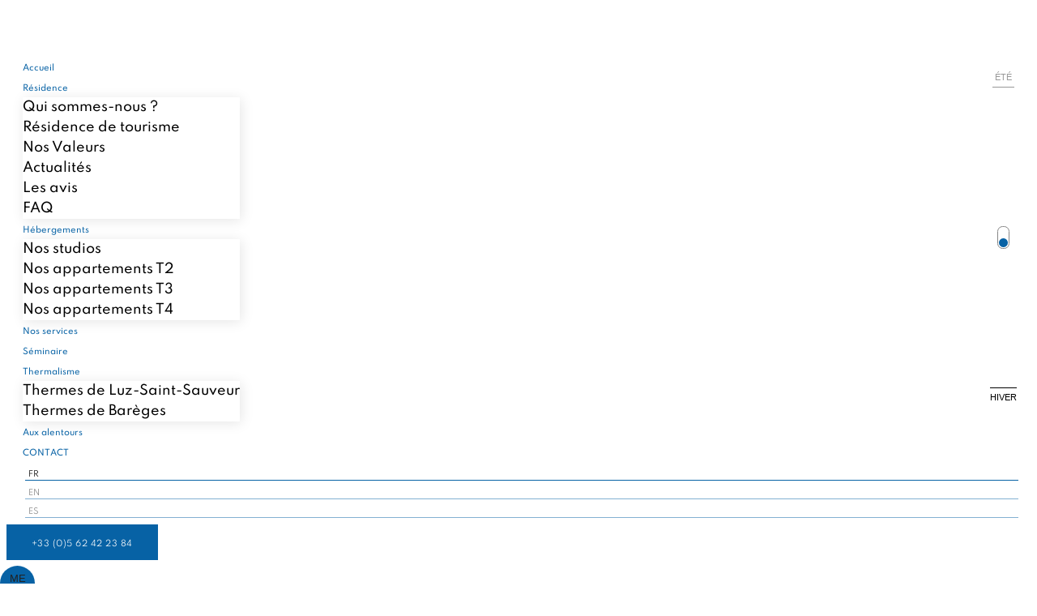

--- FILE ---
content_type: text/html; charset=UTF-8
request_url: https://www.balconsdelyse.com/hebergement/appartement-t3-confort/
body_size: 15652
content:

<!DOCTYPE html>
<html lang="fr-FR">

<head><meta charset="UTF-8"><script>if(navigator.userAgent.match(/MSIE|Internet Explorer/i)||navigator.userAgent.match(/Trident\/7\..*?rv:11/i)){var href=document.location.href;if(!href.match(/[?&]nowprocket/)){if(href.indexOf("?")==-1){if(href.indexOf("#")==-1){document.location.href=href+"?nowprocket=1"}else{document.location.href=href.replace("#","?nowprocket=1#")}}else{if(href.indexOf("#")==-1){document.location.href=href+"&nowprocket=1"}else{document.location.href=href.replace("#","&nowprocket=1#")}}}}</script><script>class RocketLazyLoadScripts{constructor(){this.triggerEvents=["keydown","mousedown","mousemove","touchmove","touchstart","touchend","wheel"],this.userEventHandler=this._triggerListener.bind(this),this.touchStartHandler=this._onTouchStart.bind(this),this.touchMoveHandler=this._onTouchMove.bind(this),this.touchEndHandler=this._onTouchEnd.bind(this),this.clickHandler=this._onClick.bind(this),this.interceptedClicks=[],window.addEventListener("pageshow",(e=>{this.persisted=e.persisted})),window.addEventListener("DOMContentLoaded",(()=>{this._preconnect3rdParties()})),this.delayedScripts={normal:[],async:[],defer:[]},this.allJQueries=[]}_addUserInteractionListener(e){document.hidden?e._triggerListener():(this.triggerEvents.forEach((t=>window.addEventListener(t,e.userEventHandler,{passive:!0}))),window.addEventListener("touchstart",e.touchStartHandler,{passive:!0}),window.addEventListener("mousedown",e.touchStartHandler),document.addEventListener("visibilitychange",e.userEventHandler))}_removeUserInteractionListener(){this.triggerEvents.forEach((e=>window.removeEventListener(e,this.userEventHandler,{passive:!0}))),document.removeEventListener("visibilitychange",this.userEventHandler)}_onTouchStart(e){"HTML"!==e.target.tagName&&(window.addEventListener("touchend",this.touchEndHandler),window.addEventListener("mouseup",this.touchEndHandler),window.addEventListener("touchmove",this.touchMoveHandler,{passive:!0}),window.addEventListener("mousemove",this.touchMoveHandler),e.target.addEventListener("click",this.clickHandler),this._renameDOMAttribute(e.target,"onclick","rocket-onclick"))}_onTouchMove(e){window.removeEventListener("touchend",this.touchEndHandler),window.removeEventListener("mouseup",this.touchEndHandler),window.removeEventListener("touchmove",this.touchMoveHandler,{passive:!0}),window.removeEventListener("mousemove",this.touchMoveHandler),e.target.removeEventListener("click",this.clickHandler),this._renameDOMAttribute(e.target,"rocket-onclick","onclick")}_onTouchEnd(e){window.removeEventListener("touchend",this.touchEndHandler),window.removeEventListener("mouseup",this.touchEndHandler),window.removeEventListener("touchmove",this.touchMoveHandler,{passive:!0}),window.removeEventListener("mousemove",this.touchMoveHandler)}_onClick(e){e.target.removeEventListener("click",this.clickHandler),this._renameDOMAttribute(e.target,"rocket-onclick","onclick"),this.interceptedClicks.push(e),e.preventDefault(),e.stopPropagation(),e.stopImmediatePropagation()}_replayClicks(){window.removeEventListener("touchstart",this.touchStartHandler,{passive:!0}),window.removeEventListener("mousedown",this.touchStartHandler),this.interceptedClicks.forEach((e=>{e.target.dispatchEvent(new MouseEvent("click",{view:e.view,bubbles:!0,cancelable:!0}))}))}_renameDOMAttribute(e,t,n){e.hasAttribute&&e.hasAttribute(t)&&(event.target.setAttribute(n,event.target.getAttribute(t)),event.target.removeAttribute(t))}_triggerListener(){this._removeUserInteractionListener(this),"loading"===document.readyState?document.addEventListener("DOMContentLoaded",this._loadEverythingNow.bind(this)):this._loadEverythingNow()}_preconnect3rdParties(){let e=[];document.querySelectorAll("script[type=rocketlazyloadscript]").forEach((t=>{if(t.hasAttribute("src")){const n=new URL(t.src).origin;n!==location.origin&&e.push({src:n,crossOrigin:t.crossOrigin||"module"===t.getAttribute("data-rocket-type")})}})),e=[...new Map(e.map((e=>[JSON.stringify(e),e]))).values()],this._batchInjectResourceHints(e,"preconnect")}async _loadEverythingNow(){this.lastBreath=Date.now(),this._delayEventListeners(),this._delayJQueryReady(this),this._handleDocumentWrite(),this._registerAllDelayedScripts(),this._preloadAllScripts(),await this._loadScriptsFromList(this.delayedScripts.normal),await this._loadScriptsFromList(this.delayedScripts.defer),await this._loadScriptsFromList(this.delayedScripts.async);try{await this._triggerDOMContentLoaded(),await this._triggerWindowLoad()}catch(e){}window.dispatchEvent(new Event("rocket-allScriptsLoaded")),this._replayClicks()}_registerAllDelayedScripts(){document.querySelectorAll("script[type=rocketlazyloadscript]").forEach((e=>{e.hasAttribute("src")?e.hasAttribute("async")&&!1!==e.async?this.delayedScripts.async.push(e):e.hasAttribute("defer")&&!1!==e.defer||"module"===e.getAttribute("data-rocket-type")?this.delayedScripts.defer.push(e):this.delayedScripts.normal.push(e):this.delayedScripts.normal.push(e)}))}async _transformScript(e){return await this._littleBreath(),new Promise((t=>{const n=document.createElement("script");[...e.attributes].forEach((e=>{let t=e.nodeName;"type"!==t&&("data-rocket-type"===t&&(t="type"),n.setAttribute(t,e.nodeValue))})),e.hasAttribute("src")?(n.addEventListener("load",t),n.addEventListener("error",t)):(n.text=e.text,t());try{e.parentNode.replaceChild(n,e)}catch(e){t()}}))}async _loadScriptsFromList(e){const t=e.shift();return t?(await this._transformScript(t),this._loadScriptsFromList(e)):Promise.resolve()}_preloadAllScripts(){this._batchInjectResourceHints([...this.delayedScripts.normal,...this.delayedScripts.defer,...this.delayedScripts.async],"preload")}_batchInjectResourceHints(e,t){var n=document.createDocumentFragment();e.forEach((e=>{if(e.src){const i=document.createElement("link");i.href=e.src,i.rel=t,"preconnect"!==t&&(i.as="script"),e.getAttribute&&"module"===e.getAttribute("data-rocket-type")&&(i.crossOrigin=!0),e.crossOrigin&&(i.crossOrigin=e.crossOrigin),n.appendChild(i)}})),document.head.appendChild(n)}_delayEventListeners(){let e={};function t(t,n){!function(t){function n(n){return e[t].eventsToRewrite.indexOf(n)>=0?"rocket-"+n:n}e[t]||(e[t]={originalFunctions:{add:t.addEventListener,remove:t.removeEventListener},eventsToRewrite:[]},t.addEventListener=function(){arguments[0]=n(arguments[0]),e[t].originalFunctions.add.apply(t,arguments)},t.removeEventListener=function(){arguments[0]=n(arguments[0]),e[t].originalFunctions.remove.apply(t,arguments)})}(t),e[t].eventsToRewrite.push(n)}function n(e,t){let n=e[t];Object.defineProperty(e,t,{get:()=>n||function(){},set(i){e["rocket"+t]=n=i}})}t(document,"DOMContentLoaded"),t(window,"DOMContentLoaded"),t(window,"load"),t(window,"pageshow"),t(document,"readystatechange"),n(document,"onreadystatechange"),n(window,"onload"),n(window,"onpageshow")}_delayJQueryReady(e){let t=window.jQuery;Object.defineProperty(window,"jQuery",{get:()=>t,set(n){if(n&&n.fn&&!e.allJQueries.includes(n)){n.fn.ready=n.fn.init.prototype.ready=function(t){e.domReadyFired?t.bind(document)(n):document.addEventListener("rocket-DOMContentLoaded",(()=>t.bind(document)(n)))};const t=n.fn.on;n.fn.on=n.fn.init.prototype.on=function(){if(this[0]===window){function e(e){return e.split(" ").map((e=>"load"===e||0===e.indexOf("load.")?"rocket-jquery-load":e)).join(" ")}"string"==typeof arguments[0]||arguments[0]instanceof String?arguments[0]=e(arguments[0]):"object"==typeof arguments[0]&&Object.keys(arguments[0]).forEach((t=>{delete Object.assign(arguments[0],{[e(t)]:arguments[0][t]})[t]}))}return t.apply(this,arguments),this},e.allJQueries.push(n)}t=n}})}async _triggerDOMContentLoaded(){this.domReadyFired=!0,await this._littleBreath(),document.dispatchEvent(new Event("rocket-DOMContentLoaded")),await this._littleBreath(),window.dispatchEvent(new Event("rocket-DOMContentLoaded")),await this._littleBreath(),document.dispatchEvent(new Event("rocket-readystatechange")),await this._littleBreath(),document.rocketonreadystatechange&&document.rocketonreadystatechange()}async _triggerWindowLoad(){await this._littleBreath(),window.dispatchEvent(new Event("rocket-load")),await this._littleBreath(),window.rocketonload&&window.rocketonload(),await this._littleBreath(),this.allJQueries.forEach((e=>e(window).trigger("rocket-jquery-load"))),await this._littleBreath();const e=new Event("rocket-pageshow");e.persisted=this.persisted,window.dispatchEvent(e),await this._littleBreath(),window.rocketonpageshow&&window.rocketonpageshow({persisted:this.persisted})}_handleDocumentWrite(){const e=new Map;document.write=document.writeln=function(t){const n=document.currentScript,i=document.createRange(),r=n.parentElement;let o=e.get(n);void 0===o&&(o=n.nextSibling,e.set(n,o));const s=document.createDocumentFragment();i.setStart(s,0),s.appendChild(i.createContextualFragment(t)),r.insertBefore(s,o)}}async _littleBreath(){Date.now()-this.lastBreath>45&&(await this._requestAnimFrame(),this.lastBreath=Date.now())}async _requestAnimFrame(){return document.hidden?new Promise((e=>setTimeout(e))):new Promise((e=>requestAnimationFrame(e)))}static run(){const e=new RocketLazyLoadScripts;e._addUserInteractionListener(e)}}RocketLazyLoadScripts.run();</script>
  
  
  <link rel="pingback" href="https://www.balconsdelyse.com/xmlrpc.php">
  <meta http-equiv="X-UA-Compatible" content="IE=edge">
  <meta name="viewport" content="width=device-width, initial-scale=1.0">

  <meta name='robots' content='index, follow, max-image-preview:large, max-snippet:-1, max-video-preview:-1' />
<link rel="alternate" hreflang="fr" href="https://www.balconsdelyse.com/hebergement/appartement-t3-confort/" />
<link rel="alternate" hreflang="en" href="https://www.balconsdelyse.com/en/hebergement/appartement-t3-confort/" />
<link rel="alternate" hreflang="es" href="https://www.balconsdelyse.com/es/hebergement/appartement-t3-confort/" />
<link rel="alternate" hreflang="x-default" href="https://www.balconsdelyse.com/hebergement/appartement-t3-confort/" />
<!-- Google Tag Manager -->
<script type="rocketlazyloadscript">(function(w,d,s,l,i){w[l]=w[l]||[];w[l].push({'gtm.start':
new Date().getTime(),event:'gtm.js'});var f=d.getElementsByTagName(s)[0],
j=d.createElement(s),dl=l!='dataLayer'?'&l='+l:'';j.async=true;j.src=
'https://www.googletagmanager.com/gtm.js?id='+i+dl;f.parentNode.insertBefore(j,f);
})(window,document,'script','dataLayer','GTM-KTTMZXL');</script>
<!-- End Google Tag Manager -->
	<!-- This site is optimized with the Yoast SEO plugin v19.9 - https://yoast.com/wordpress/plugins/seo/ -->
	<title>Appartement T3 Confort | Les Balcons de l&#039;Yse</title>
	<meta name="description" content="Idéal en famille ou entre amis choisissez notre T3 confort comme hébergement à Luz Saint Sauveur pour vos vacances !" />
	<link rel="canonical" href="https://www.balconsdelyse.com/hebergement/appartement-t3-confort/" />
	<meta property="og:locale" content="fr_FR" />
	<meta property="og:type" content="article" />
	<meta property="og:title" content="Appartement T3 Confort | Les Balcons de l&#039;Yse" />
	<meta property="og:description" content="Idéal en famille ou entre amis choisissez notre T3 confort comme hébergement à Luz Saint Sauveur pour vos vacances !" />
	<meta property="og:url" content="https://www.balconsdelyse.com/hebergement/appartement-t3-confort/" />
	<meta property="og:site_name" content="Les Balcons de l&#039;Yse" />
	<meta property="article:modified_time" content="2023-04-12T09:23:24+00:00" />
	<meta property="og:image" content="https://www.balconsdelyse.com/wp-content/uploads/2022/08/A21_01-scaled.jpg" />
	<meta property="og:image:width" content="2560" />
	<meta property="og:image:height" content="1709" />
	<meta property="og:image:type" content="image/jpeg" />
	<meta name="twitter:card" content="summary_large_image" />
	<script type="application/ld+json" class="yoast-schema-graph">{"@context":"https://schema.org","@graph":[{"@type":"WebPage","@id":"https://www.balconsdelyse.com/hebergement/appartement-t3-confort/","url":"https://www.balconsdelyse.com/hebergement/appartement-t3-confort/","name":"Appartement T3 Confort | Les Balcons de l&#039;Yse","isPartOf":{"@id":"https://www.balconsdelyse.com/#website"},"primaryImageOfPage":{"@id":"https://www.balconsdelyse.com/hebergement/appartement-t3-confort/#primaryimage"},"image":{"@id":"https://www.balconsdelyse.com/hebergement/appartement-t3-confort/#primaryimage"},"thumbnailUrl":"https://www.balconsdelyse.com/wp-content/uploads/2022/08/A21_01-scaled.jpg","datePublished":"2022-09-08T13:46:56+00:00","dateModified":"2023-04-12T09:23:24+00:00","description":"Idéal en famille ou entre amis choisissez notre T3 confort comme hébergement à Luz Saint Sauveur pour vos vacances !","breadcrumb":{"@id":"https://www.balconsdelyse.com/hebergement/appartement-t3-confort/#breadcrumb"},"inLanguage":"fr-FR","potentialAction":[{"@type":"ReadAction","target":["https://www.balconsdelyse.com/hebergement/appartement-t3-confort/"]}]},{"@type":"ImageObject","inLanguage":"fr-FR","@id":"https://www.balconsdelyse.com/hebergement/appartement-t3-confort/#primaryimage","url":"https://www.balconsdelyse.com/wp-content/uploads/2022/08/A21_01-scaled.jpg","contentUrl":"https://www.balconsdelyse.com/wp-content/uploads/2022/08/A21_01-scaled.jpg","width":2560,"height":1709},{"@type":"BreadcrumbList","@id":"https://www.balconsdelyse.com/hebergement/appartement-t3-confort/#breadcrumb","itemListElement":[{"@type":"ListItem","position":1,"name":"Résidence de tourisme à Luz-Saint-Sauveur","item":"https://www.balconsdelyse.com/"},{"@type":"ListItem","position":2,"name":"Hébergement","item":"https://www.balconsdelyse.com/hebergement/"},{"@type":"ListItem","position":3,"name":"Appartement T3 Confort"}]},{"@type":"WebSite","@id":"https://www.balconsdelyse.com/#website","url":"https://www.balconsdelyse.com/","name":"Les Balcons de l&#039;Yse","description":"Résidence 3 étoiles Les Balcons de l&#039;Yse à Luz Saint-Sauveur","potentialAction":[{"@type":"SearchAction","target":{"@type":"EntryPoint","urlTemplate":"https://www.balconsdelyse.com/?s={search_term_string}"},"query-input":"required name=search_term_string"}],"inLanguage":"fr-FR"}]}</script>
	<!-- / Yoast SEO plugin. -->


<link rel='dns-prefetch' href='//cdnjs.cloudflare.com' />
<link rel='dns-prefetch' href='//cdn.jsdelivr.net' />
<link rel='dns-prefetch' href='//kit.fontawesome.com' />

<link rel='stylesheet' id='wp-block-library-css' href='https://www.balconsdelyse.com/wp-includes/css/dist/block-library/style.min.css?ver=6.1' type='text/css' media='all' />
<link rel='stylesheet' id='classic-theme-styles-css' href='https://www.balconsdelyse.com/wp-includes/css/classic-themes.min.css?ver=1' type='text/css' media='all' />
<style id='global-styles-inline-css' type='text/css'>
body{--wp--preset--color--black: #000000;--wp--preset--color--cyan-bluish-gray: #abb8c3;--wp--preset--color--white: #ffffff;--wp--preset--color--pale-pink: #f78da7;--wp--preset--color--vivid-red: #cf2e2e;--wp--preset--color--luminous-vivid-orange: #ff6900;--wp--preset--color--luminous-vivid-amber: #fcb900;--wp--preset--color--light-green-cyan: #7bdcb5;--wp--preset--color--vivid-green-cyan: #00d084;--wp--preset--color--pale-cyan-blue: #8ed1fc;--wp--preset--color--vivid-cyan-blue: #0693e3;--wp--preset--color--vivid-purple: #9b51e0;--wp--preset--gradient--vivid-cyan-blue-to-vivid-purple: linear-gradient(135deg,rgba(6,147,227,1) 0%,rgb(155,81,224) 100%);--wp--preset--gradient--light-green-cyan-to-vivid-green-cyan: linear-gradient(135deg,rgb(122,220,180) 0%,rgb(0,208,130) 100%);--wp--preset--gradient--luminous-vivid-amber-to-luminous-vivid-orange: linear-gradient(135deg,rgba(252,185,0,1) 0%,rgba(255,105,0,1) 100%);--wp--preset--gradient--luminous-vivid-orange-to-vivid-red: linear-gradient(135deg,rgba(255,105,0,1) 0%,rgb(207,46,46) 100%);--wp--preset--gradient--very-light-gray-to-cyan-bluish-gray: linear-gradient(135deg,rgb(238,238,238) 0%,rgb(169,184,195) 100%);--wp--preset--gradient--cool-to-warm-spectrum: linear-gradient(135deg,rgb(74,234,220) 0%,rgb(151,120,209) 20%,rgb(207,42,186) 40%,rgb(238,44,130) 60%,rgb(251,105,98) 80%,rgb(254,248,76) 100%);--wp--preset--gradient--blush-light-purple: linear-gradient(135deg,rgb(255,206,236) 0%,rgb(152,150,240) 100%);--wp--preset--gradient--blush-bordeaux: linear-gradient(135deg,rgb(254,205,165) 0%,rgb(254,45,45) 50%,rgb(107,0,62) 100%);--wp--preset--gradient--luminous-dusk: linear-gradient(135deg,rgb(255,203,112) 0%,rgb(199,81,192) 50%,rgb(65,88,208) 100%);--wp--preset--gradient--pale-ocean: linear-gradient(135deg,rgb(255,245,203) 0%,rgb(182,227,212) 50%,rgb(51,167,181) 100%);--wp--preset--gradient--electric-grass: linear-gradient(135deg,rgb(202,248,128) 0%,rgb(113,206,126) 100%);--wp--preset--gradient--midnight: linear-gradient(135deg,rgb(2,3,129) 0%,rgb(40,116,252) 100%);--wp--preset--duotone--dark-grayscale: url('#wp-duotone-dark-grayscale');--wp--preset--duotone--grayscale: url('#wp-duotone-grayscale');--wp--preset--duotone--purple-yellow: url('#wp-duotone-purple-yellow');--wp--preset--duotone--blue-red: url('#wp-duotone-blue-red');--wp--preset--duotone--midnight: url('#wp-duotone-midnight');--wp--preset--duotone--magenta-yellow: url('#wp-duotone-magenta-yellow');--wp--preset--duotone--purple-green: url('#wp-duotone-purple-green');--wp--preset--duotone--blue-orange: url('#wp-duotone-blue-orange');--wp--preset--font-size--small: 13px;--wp--preset--font-size--medium: 20px;--wp--preset--font-size--large: 36px;--wp--preset--font-size--x-large: 42px;--wp--preset--spacing--20: 0.44rem;--wp--preset--spacing--30: 0.67rem;--wp--preset--spacing--40: 1rem;--wp--preset--spacing--50: 1.5rem;--wp--preset--spacing--60: 2.25rem;--wp--preset--spacing--70: 3.38rem;--wp--preset--spacing--80: 5.06rem;}:where(.is-layout-flex){gap: 0.5em;}body .is-layout-flow > .alignleft{float: left;margin-inline-start: 0;margin-inline-end: 2em;}body .is-layout-flow > .alignright{float: right;margin-inline-start: 2em;margin-inline-end: 0;}body .is-layout-flow > .aligncenter{margin-left: auto !important;margin-right: auto !important;}body .is-layout-constrained > .alignleft{float: left;margin-inline-start: 0;margin-inline-end: 2em;}body .is-layout-constrained > .alignright{float: right;margin-inline-start: 2em;margin-inline-end: 0;}body .is-layout-constrained > .aligncenter{margin-left: auto !important;margin-right: auto !important;}body .is-layout-constrained > :where(:not(.alignleft):not(.alignright):not(.alignfull)){max-width: var(--wp--style--global--content-size);margin-left: auto !important;margin-right: auto !important;}body .is-layout-constrained > .alignwide{max-width: var(--wp--style--global--wide-size);}body .is-layout-flex{display: flex;}body .is-layout-flex{flex-wrap: wrap;align-items: center;}body .is-layout-flex > *{margin: 0;}:where(.wp-block-columns.is-layout-flex){gap: 2em;}.has-black-color{color: var(--wp--preset--color--black) !important;}.has-cyan-bluish-gray-color{color: var(--wp--preset--color--cyan-bluish-gray) !important;}.has-white-color{color: var(--wp--preset--color--white) !important;}.has-pale-pink-color{color: var(--wp--preset--color--pale-pink) !important;}.has-vivid-red-color{color: var(--wp--preset--color--vivid-red) !important;}.has-luminous-vivid-orange-color{color: var(--wp--preset--color--luminous-vivid-orange) !important;}.has-luminous-vivid-amber-color{color: var(--wp--preset--color--luminous-vivid-amber) !important;}.has-light-green-cyan-color{color: var(--wp--preset--color--light-green-cyan) !important;}.has-vivid-green-cyan-color{color: var(--wp--preset--color--vivid-green-cyan) !important;}.has-pale-cyan-blue-color{color: var(--wp--preset--color--pale-cyan-blue) !important;}.has-vivid-cyan-blue-color{color: var(--wp--preset--color--vivid-cyan-blue) !important;}.has-vivid-purple-color{color: var(--wp--preset--color--vivid-purple) !important;}.has-black-background-color{background-color: var(--wp--preset--color--black) !important;}.has-cyan-bluish-gray-background-color{background-color: var(--wp--preset--color--cyan-bluish-gray) !important;}.has-white-background-color{background-color: var(--wp--preset--color--white) !important;}.has-pale-pink-background-color{background-color: var(--wp--preset--color--pale-pink) !important;}.has-vivid-red-background-color{background-color: var(--wp--preset--color--vivid-red) !important;}.has-luminous-vivid-orange-background-color{background-color: var(--wp--preset--color--luminous-vivid-orange) !important;}.has-luminous-vivid-amber-background-color{background-color: var(--wp--preset--color--luminous-vivid-amber) !important;}.has-light-green-cyan-background-color{background-color: var(--wp--preset--color--light-green-cyan) !important;}.has-vivid-green-cyan-background-color{background-color: var(--wp--preset--color--vivid-green-cyan) !important;}.has-pale-cyan-blue-background-color{background-color: var(--wp--preset--color--pale-cyan-blue) !important;}.has-vivid-cyan-blue-background-color{background-color: var(--wp--preset--color--vivid-cyan-blue) !important;}.has-vivid-purple-background-color{background-color: var(--wp--preset--color--vivid-purple) !important;}.has-black-border-color{border-color: var(--wp--preset--color--black) !important;}.has-cyan-bluish-gray-border-color{border-color: var(--wp--preset--color--cyan-bluish-gray) !important;}.has-white-border-color{border-color: var(--wp--preset--color--white) !important;}.has-pale-pink-border-color{border-color: var(--wp--preset--color--pale-pink) !important;}.has-vivid-red-border-color{border-color: var(--wp--preset--color--vivid-red) !important;}.has-luminous-vivid-orange-border-color{border-color: var(--wp--preset--color--luminous-vivid-orange) !important;}.has-luminous-vivid-amber-border-color{border-color: var(--wp--preset--color--luminous-vivid-amber) !important;}.has-light-green-cyan-border-color{border-color: var(--wp--preset--color--light-green-cyan) !important;}.has-vivid-green-cyan-border-color{border-color: var(--wp--preset--color--vivid-green-cyan) !important;}.has-pale-cyan-blue-border-color{border-color: var(--wp--preset--color--pale-cyan-blue) !important;}.has-vivid-cyan-blue-border-color{border-color: var(--wp--preset--color--vivid-cyan-blue) !important;}.has-vivid-purple-border-color{border-color: var(--wp--preset--color--vivid-purple) !important;}.has-vivid-cyan-blue-to-vivid-purple-gradient-background{background: var(--wp--preset--gradient--vivid-cyan-blue-to-vivid-purple) !important;}.has-light-green-cyan-to-vivid-green-cyan-gradient-background{background: var(--wp--preset--gradient--light-green-cyan-to-vivid-green-cyan) !important;}.has-luminous-vivid-amber-to-luminous-vivid-orange-gradient-background{background: var(--wp--preset--gradient--luminous-vivid-amber-to-luminous-vivid-orange) !important;}.has-luminous-vivid-orange-to-vivid-red-gradient-background{background: var(--wp--preset--gradient--luminous-vivid-orange-to-vivid-red) !important;}.has-very-light-gray-to-cyan-bluish-gray-gradient-background{background: var(--wp--preset--gradient--very-light-gray-to-cyan-bluish-gray) !important;}.has-cool-to-warm-spectrum-gradient-background{background: var(--wp--preset--gradient--cool-to-warm-spectrum) !important;}.has-blush-light-purple-gradient-background{background: var(--wp--preset--gradient--blush-light-purple) !important;}.has-blush-bordeaux-gradient-background{background: var(--wp--preset--gradient--blush-bordeaux) !important;}.has-luminous-dusk-gradient-background{background: var(--wp--preset--gradient--luminous-dusk) !important;}.has-pale-ocean-gradient-background{background: var(--wp--preset--gradient--pale-ocean) !important;}.has-electric-grass-gradient-background{background: var(--wp--preset--gradient--electric-grass) !important;}.has-midnight-gradient-background{background: var(--wp--preset--gradient--midnight) !important;}.has-small-font-size{font-size: var(--wp--preset--font-size--small) !important;}.has-medium-font-size{font-size: var(--wp--preset--font-size--medium) !important;}.has-large-font-size{font-size: var(--wp--preset--font-size--large) !important;}.has-x-large-font-size{font-size: var(--wp--preset--font-size--x-large) !important;}
.wp-block-navigation a:where(:not(.wp-element-button)){color: inherit;}
:where(.wp-block-columns.is-layout-flex){gap: 2em;}
.wp-block-pullquote{font-size: 1.5em;line-height: 1.6;}
</style>
<link rel='stylesheet' id='owl-carousel-css' href='https://cdnjs.cloudflare.com/ajax/libs/OwlCarousel2/2.3.4/assets/owl.carousel.min.css?ver=2.3.4' type='text/css' media='all' />
<link rel='stylesheet' id='fancybox-css' href='https://cdn.jsdelivr.net/gh/fancyapps/fancybox@3.5.7/dist/jquery.fancybox.min.css?ver=3.5.7' type='text/css' media='all' />
<link rel='stylesheet' id='plune_flexible_content-css' href='https://www.balconsdelyse.com/wp-content/plugins/plune-flexible-content/assets/css/app.css?ver=6.1' type='text/css' media='all' />
<link rel='stylesheet' id='plune-header-css' href='https://www.balconsdelyse.com/wp-content/plugins/plune-header/assets/css/app.css?ver=1.0' type='text/css' media='all' />
<link rel='stylesheet' id='wpml-legacy-horizontal-list-0-css' href='//www.balconsdelyse.com/wp-content/plugins/sitepress-multilingual-cms/templates/language-switchers/legacy-list-horizontal/style.min.css?ver=1' type='text/css' media='all' />
<link rel='stylesheet' id='owl-carousel-theme-default-css' href='https://cdnjs.cloudflare.com/ajax/libs/OwlCarousel2/2.3.4/assets/owl.theme.default.min.css?ver=2.3.4' type='text/css' media='all' />
<link rel='stylesheet' id='main-css' href='https://www.balconsdelyse.com/wp-content/themes/plune/assets/css/app.css?ver=1.0' type='text/css' media='all' />
<link rel='stylesheet' id='plune-flash-info-css' href='https://www.balconsdelyse.com/wp-content/plugins/plune-flash-info/assets/css/app.css?ver=1.0' type='text/css' media='all' />
<script type="rocketlazyloadscript" data-rocket-type='text/javascript' src='https://www.balconsdelyse.com/wp-includes/js/jquery/jquery.min.js?ver=3.6.1' id='jquery-core-js' defer></script>
<script type="rocketlazyloadscript" data-rocket-type='text/javascript' src='https://www.balconsdelyse.com/wp-includes/js/jquery/jquery-migrate.min.js?ver=3.3.2' id='jquery-migrate-js' defer></script>
<script type='text/javascript' id='wpml-cookie-js-extra'>
/* <![CDATA[ */
var wpml_cookies = {"wp-wpml_current_language":{"value":"fr","expires":1,"path":"\/"}};
var wpml_cookies = {"wp-wpml_current_language":{"value":"fr","expires":1,"path":"\/"}};
/* ]]> */
</script>
<script type="rocketlazyloadscript" data-rocket-type='text/javascript' src='https://www.balconsdelyse.com/wp-content/plugins/sitepress-multilingual-cms/res/js/cookies/language-cookie.js?ver=4.5.12' id='wpml-cookie-js' defer></script>
<meta name="generator" content="WPML ver:4.5.12 stt:1,4,2;" />
<link rel="icon" href="https://www.balconsdelyse.com/wp-content/uploads/2022/07/cropped-faviconr-32x32.png" sizes="32x32" />
<link rel="icon" href="https://www.balconsdelyse.com/wp-content/uploads/2022/07/cropped-faviconr-192x192.png" sizes="192x192" />
<link rel="apple-touch-icon" href="https://www.balconsdelyse.com/wp-content/uploads/2022/07/cropped-faviconr-180x180.png" />
<meta name="msapplication-TileImage" content="https://www.balconsdelyse.com/wp-content/uploads/2022/07/cropped-faviconr-270x270.png" />
<noscript><style id="rocket-lazyload-nojs-css">.rll-youtube-player, [data-lazy-src]{display:none !important;}</style></noscript></head>

<body class="hebergement-template-default single single-hebergement postid-628 single-format-standard" data-season="winter" itemtype="https://schema.org/WebPage">

  <!-- Google Tag Manager (noscript) -->
<noscript><iframe src="https://www.googletagmanager.com/ns.html?id=GTM-KTTMZXL"
height="0" width="0" style="display:none;visibility:hidden"></iframe></noscript>
<!-- End Google Tag Manager (noscript) --><svg xmlns="http://www.w3.org/2000/svg" viewBox="0 0 0 0" width="0" height="0" focusable="false" role="none" style="visibility: hidden; position: absolute; left: -9999px; overflow: hidden;" ><defs><filter id="wp-duotone-dark-grayscale"><feColorMatrix color-interpolation-filters="sRGB" type="matrix" values=" .299 .587 .114 0 0 .299 .587 .114 0 0 .299 .587 .114 0 0 .299 .587 .114 0 0 " /><feComponentTransfer color-interpolation-filters="sRGB" ><feFuncR type="table" tableValues="0 0.49803921568627" /><feFuncG type="table" tableValues="0 0.49803921568627" /><feFuncB type="table" tableValues="0 0.49803921568627" /><feFuncA type="table" tableValues="1 1" /></feComponentTransfer><feComposite in2="SourceGraphic" operator="in" /></filter></defs></svg><svg xmlns="http://www.w3.org/2000/svg" viewBox="0 0 0 0" width="0" height="0" focusable="false" role="none" style="visibility: hidden; position: absolute; left: -9999px; overflow: hidden;" ><defs><filter id="wp-duotone-grayscale"><feColorMatrix color-interpolation-filters="sRGB" type="matrix" values=" .299 .587 .114 0 0 .299 .587 .114 0 0 .299 .587 .114 0 0 .299 .587 .114 0 0 " /><feComponentTransfer color-interpolation-filters="sRGB" ><feFuncR type="table" tableValues="0 1" /><feFuncG type="table" tableValues="0 1" /><feFuncB type="table" tableValues="0 1" /><feFuncA type="table" tableValues="1 1" /></feComponentTransfer><feComposite in2="SourceGraphic" operator="in" /></filter></defs></svg><svg xmlns="http://www.w3.org/2000/svg" viewBox="0 0 0 0" width="0" height="0" focusable="false" role="none" style="visibility: hidden; position: absolute; left: -9999px; overflow: hidden;" ><defs><filter id="wp-duotone-purple-yellow"><feColorMatrix color-interpolation-filters="sRGB" type="matrix" values=" .299 .587 .114 0 0 .299 .587 .114 0 0 .299 .587 .114 0 0 .299 .587 .114 0 0 " /><feComponentTransfer color-interpolation-filters="sRGB" ><feFuncR type="table" tableValues="0.54901960784314 0.98823529411765" /><feFuncG type="table" tableValues="0 1" /><feFuncB type="table" tableValues="0.71764705882353 0.25490196078431" /><feFuncA type="table" tableValues="1 1" /></feComponentTransfer><feComposite in2="SourceGraphic" operator="in" /></filter></defs></svg><svg xmlns="http://www.w3.org/2000/svg" viewBox="0 0 0 0" width="0" height="0" focusable="false" role="none" style="visibility: hidden; position: absolute; left: -9999px; overflow: hidden;" ><defs><filter id="wp-duotone-blue-red"><feColorMatrix color-interpolation-filters="sRGB" type="matrix" values=" .299 .587 .114 0 0 .299 .587 .114 0 0 .299 .587 .114 0 0 .299 .587 .114 0 0 " /><feComponentTransfer color-interpolation-filters="sRGB" ><feFuncR type="table" tableValues="0 1" /><feFuncG type="table" tableValues="0 0.27843137254902" /><feFuncB type="table" tableValues="0.5921568627451 0.27843137254902" /><feFuncA type="table" tableValues="1 1" /></feComponentTransfer><feComposite in2="SourceGraphic" operator="in" /></filter></defs></svg><svg xmlns="http://www.w3.org/2000/svg" viewBox="0 0 0 0" width="0" height="0" focusable="false" role="none" style="visibility: hidden; position: absolute; left: -9999px; overflow: hidden;" ><defs><filter id="wp-duotone-midnight"><feColorMatrix color-interpolation-filters="sRGB" type="matrix" values=" .299 .587 .114 0 0 .299 .587 .114 0 0 .299 .587 .114 0 0 .299 .587 .114 0 0 " /><feComponentTransfer color-interpolation-filters="sRGB" ><feFuncR type="table" tableValues="0 0" /><feFuncG type="table" tableValues="0 0.64705882352941" /><feFuncB type="table" tableValues="0 1" /><feFuncA type="table" tableValues="1 1" /></feComponentTransfer><feComposite in2="SourceGraphic" operator="in" /></filter></defs></svg><svg xmlns="http://www.w3.org/2000/svg" viewBox="0 0 0 0" width="0" height="0" focusable="false" role="none" style="visibility: hidden; position: absolute; left: -9999px; overflow: hidden;" ><defs><filter id="wp-duotone-magenta-yellow"><feColorMatrix color-interpolation-filters="sRGB" type="matrix" values=" .299 .587 .114 0 0 .299 .587 .114 0 0 .299 .587 .114 0 0 .299 .587 .114 0 0 " /><feComponentTransfer color-interpolation-filters="sRGB" ><feFuncR type="table" tableValues="0.78039215686275 1" /><feFuncG type="table" tableValues="0 0.94901960784314" /><feFuncB type="table" tableValues="0.35294117647059 0.47058823529412" /><feFuncA type="table" tableValues="1 1" /></feComponentTransfer><feComposite in2="SourceGraphic" operator="in" /></filter></defs></svg><svg xmlns="http://www.w3.org/2000/svg" viewBox="0 0 0 0" width="0" height="0" focusable="false" role="none" style="visibility: hidden; position: absolute; left: -9999px; overflow: hidden;" ><defs><filter id="wp-duotone-purple-green"><feColorMatrix color-interpolation-filters="sRGB" type="matrix" values=" .299 .587 .114 0 0 .299 .587 .114 0 0 .299 .587 .114 0 0 .299 .587 .114 0 0 " /><feComponentTransfer color-interpolation-filters="sRGB" ><feFuncR type="table" tableValues="0.65098039215686 0.40392156862745" /><feFuncG type="table" tableValues="0 1" /><feFuncB type="table" tableValues="0.44705882352941 0.4" /><feFuncA type="table" tableValues="1 1" /></feComponentTransfer><feComposite in2="SourceGraphic" operator="in" /></filter></defs></svg><svg xmlns="http://www.w3.org/2000/svg" viewBox="0 0 0 0" width="0" height="0" focusable="false" role="none" style="visibility: hidden; position: absolute; left: -9999px; overflow: hidden;" ><defs><filter id="wp-duotone-blue-orange"><feColorMatrix color-interpolation-filters="sRGB" type="matrix" values=" .299 .587 .114 0 0 .299 .587 .114 0 0 .299 .587 .114 0 0 .299 .587 .114 0 0 " /><feComponentTransfer color-interpolation-filters="sRGB" ><feFuncR type="table" tableValues="0.098039215686275 1" /><feFuncG type="table" tableValues="0 0.66274509803922" /><feFuncB type="table" tableValues="0.84705882352941 0.41960784313725" /><feFuncA type="table" tableValues="1 1" /></feComponentTransfer><feComposite in2="SourceGraphic" operator="in" /></filter></defs></svg>
  <div class="page-wrapper" role="document">
    <main class="main-container">

      
<header id="phd-header" class="phd-header-horizontal phd-header-shadow logo-left phd-burger phd-burger--lg" style="
			--color-back: #0a0a0a00;
			--color-text: #0762a5;
			--color-hover: #0762a5;
			--color-back-menu: #f1f0ed;
			--color-text-menu: #565656;
		">
  <div class="container-fluid">
    <div class="row">
      <div class="col-12 phd-header-horizontal__inner">

                  <div class="phd-header-horizontal__logo">
            <a href="https://www.balconsdelyse.com/">
                              <img src="data:image/svg+xml,%3Csvg%20xmlns='http://www.w3.org/2000/svg'%20viewBox='0%200%200%200'%3E%3C/svg%3E" alt="Les Balcons de l&#039;Yse" data-lazy-src="https://www.balconsdelyse.com/wp-content/uploads/2022/07/logo-200.png"><noscript><img src="https://www.balconsdelyse.com/wp-content/uploads/2022/07/logo-200.png" alt="Les Balcons de l&#039;Yse"></noscript>
                          </a>
          </div>
        
        <div class="flex-pusher"></div>

        <nav id="phd-menu-horizontal" style="
			--color-back: #0a0a0a00;
			--color-text: #0762a5;
			--color-hover: #0762a5;
			--color-back-menu: #f1f0ed;
			--color-text-menu: #565656;
		">
          <!-- <button id="phd-close-btn" title="Fermer"></button> -->
          <ul id="menu-principal" class="main-menu"><li id="menu-item-18" class="menu-item menu-item-type-post_type menu-item-object-page menu-item-home menu-item-18 menu-item--depth-0"><a href="https://www.balconsdelyse.com/">Accueil</a><li id="menu-item-77" class="menu-item menu-item-type-post_type menu-item-object-page menu-item-has-children menu-item-77 menu-item--depth-0"><a href="https://www.balconsdelyse.com/la-residence/">Résidence</a>
<ul class="sub-menu">
	<li id="menu-item-80" class="menu-item menu-item-type-post_type menu-item-object-page menu-item-80 menu-item--depth-1"><a href="https://www.balconsdelyse.com/la-residence/qui-sommes-nous/">Qui sommes-nous ?</a>	<li id="menu-item-79" class="menu-item menu-item-type-post_type menu-item-object-page menu-item-79 menu-item--depth-1"><a href="https://www.balconsdelyse.com/la-residence/residence-de-tourisme/">Résidence de tourisme</a>	<li id="menu-item-78" class="menu-item menu-item-type-post_type menu-item-object-page menu-item-78 menu-item--depth-1"><a href="https://www.balconsdelyse.com/la-residence/notre-histoire/">Nos Valeurs</a>	<li id="menu-item-1857" class="menu-item menu-item-type-taxonomy menu-item-object-category menu-item-1857 menu-item--depth-1"><a href="https://www.balconsdelyse.com/category/actualites/">Actualités</a>	<li id="menu-item-1327" class="menu-item menu-item-type-post_type menu-item-object-page menu-item-1327 menu-item--depth-1"><a href="https://www.balconsdelyse.com/les-avis/">Les avis</a>	<li id="menu-item-1421" class="menu-item menu-item-type-post_type menu-item-object-page menu-item-1421 menu-item--depth-1"><a href="https://www.balconsdelyse.com/faq/">FAQ</a></ul>
<li id="menu-item-300" class="menu-item menu-item-type-post_type_archive menu-item-object-hebergement menu-item-has-children menu-item-300 menu-item--depth-0"><a href="https://www.balconsdelyse.com/hebergement/">Hébergements</a>
<ul class="sub-menu">
	<li id="menu-item-1811" class="menu-item menu-item-type-taxonomy menu-item-object-categorie-dhebergement menu-item-1811 menu-item--depth-1"><a href="https://www.balconsdelyse.com/categorie-dhebergement/nos-studios/">Nos studios</a>	<li id="menu-item-1809" class="menu-item menu-item-type-taxonomy menu-item-object-categorie-dhebergement menu-item-1809 menu-item--depth-1"><a href="https://www.balconsdelyse.com/categorie-dhebergement/nos-appartement-t2/">Nos appartements T2</a>	<li id="menu-item-1810" class="menu-item menu-item-type-taxonomy menu-item-object-categorie-dhebergement menu-item-1810 menu-item--depth-1"><a href="https://www.balconsdelyse.com/categorie-dhebergement/nos-appartement-t3/">Nos appartements T3</a>	<li id="menu-item-1808" class="menu-item menu-item-type-taxonomy menu-item-object-categorie-dhebergement menu-item-1808 menu-item--depth-1"><a href="https://www.balconsdelyse.com/categorie-dhebergement/nos-appartement-t4/">Nos appartements T4</a></ul>
<li id="menu-item-73" class="menu-item menu-item-type-post_type menu-item-object-page menu-item-73 menu-item--depth-0"><a href="https://www.balconsdelyse.com/residence-avec-piscine-au-coeur-des-pyrenees/">Nos services</a><li id="menu-item-72" class="menu-item menu-item-type-post_type menu-item-object-page menu-item-72 menu-item--depth-0"><a href="https://www.balconsdelyse.com/seminaire/">Séminaire</a><li id="menu-item-4436" class="menu-item menu-item-type-post_type menu-item-object-page menu-item-has-children menu-item-4436 menu-item--depth-0"><a href="https://www.balconsdelyse.com/sejours-cures/">Thermalisme</a>
<ul class="sub-menu">
	<li id="menu-item-4748" class="menu-item menu-item-type-post_type menu-item-object-lieux menu-item-4748 menu-item--depth-1"><a href="https://www.balconsdelyse.com/lieux/thermes-luz-saint-sauveur/">Thermes de Luz-Saint-Sauveur</a>	<li id="menu-item-4801" class="menu-item menu-item-type-post_type menu-item-object-lieux menu-item-4801 menu-item--depth-1"><a href="https://www.balconsdelyse.com/lieux/thermes-bareges/">Thermes de Barèges</a></ul>
<li id="menu-item-82" class="menu-item menu-item-type-post_type_archive menu-item-object-lieux menu-item-82 menu-item--depth-0"><a href="https://www.balconsdelyse.com/lieux/">Aux alentours</a><li id="menu-item-34" class="menu-item menu-item-type-post_type menu-item-object-page menu-item-34 menu-item--depth-0"><a href="https://www.balconsdelyse.com/infos-pratiques/">CONTACT</a></ul>
        </nav>

        <div class="header-lang-switcher">
          
<div class="wpml-ls-statics-shortcode_actions wpml-ls wpml-ls-legacy-list-horizontal">
	<ul><li class="wpml-ls-slot-shortcode_actions wpml-ls-item wpml-ls-item-fr wpml-ls-current-language wpml-ls-first-item wpml-ls-item-legacy-list-horizontal">
				<a href="https://www.balconsdelyse.com/hebergement/appartement-t3-confort/" class="wpml-ls-link">
                    <span class="wpml-ls-native">FR</span></a>
			</li><li class="wpml-ls-slot-shortcode_actions wpml-ls-item wpml-ls-item-en wpml-ls-item-legacy-list-horizontal">
				<a href="https://www.balconsdelyse.com/en/hebergement/appartement-t3-confort/" class="wpml-ls-link">
                    <span class="wpml-ls-native" lang="en">EN</span></a>
			</li><li class="wpml-ls-slot-shortcode_actions wpml-ls-item wpml-ls-item-es wpml-ls-last-item wpml-ls-item-legacy-list-horizontal">
				<a href="https://www.balconsdelyse.com/es/hebergement/appartement-t3-confort/" class="wpml-ls-link">
                    <span class="wpml-ls-native" lang="es">ES</span></a>
			</li></ul>
</div>
        </div>

        
          <div class="header__phone heading">
            <a href="tel:+33562422384" class="button">+33 (0)5 62 42 23 84 </a>
          </div>

        
      </div>
    </div>
  </div>
</header>

<button id="phd-burger-btn">
  <span class="text">ME<br>NU</span>
</button>

<div class="season-switcher">
  <button class="season summer" id="btn-summer">
    <span class="text">été</span>
    <hr>
    <img src="data:image/svg+xml,%3Csvg%20xmlns='http://www.w3.org/2000/svg'%20viewBox='0%200%200%200'%3E%3C/svg%3E" alt="" data-lazy-src="https://www.balconsdelyse.com/wp-content/themes/plune/assets/img/picto/picto-summer.svg"><noscript><img src="https://www.balconsdelyse.com/wp-content/themes/plune/assets/img/picto/picto-summer.svg" alt=""></noscript>
  </button>
  <button class="switcher" id="btn-season-switcher"></button>
  <button class="season winter" id="btn-winter">
    <img src="data:image/svg+xml,%3Csvg%20xmlns='http://www.w3.org/2000/svg'%20viewBox='0%200%200%200'%3E%3C/svg%3E" alt="" data-lazy-src="https://www.balconsdelyse.com/wp-content/themes/plune/assets/img/picto/picto-winter.svg"><noscript><img src="https://www.balconsdelyse.com/wp-content/themes/plune/assets/img/picto/picto-winter.svg" alt=""></noscript>
    <hr>
    <span class="text">hiver</span>
  </button>
</div>

<nav id="phd-menu-popup" class="simple" style="
			--color-back: #0a0a0a00;
			--color-text: #0762a5;
			--color-hover: #0762a5;
			--color-back-menu: #f1f0ed;
			--color-text-menu: #565656;
		">
  <div class="inner">
    <button id="phd-close-btn" title="Fermer"></button>
    <ul id="menu-principal" class="main-menu"><li class="menu-item menu-item-type-post_type menu-item-object-page menu-item-home menu-item-18 menu-item--depth-0"><a href="https://www.balconsdelyse.com/">Accueil</a><li class="menu-item menu-item-type-post_type menu-item-object-page menu-item-has-children menu-item-77 menu-item--depth-0"><a href="https://www.balconsdelyse.com/la-residence/">Résidence</a>
<ul class="sub-menu">
	<li class="menu-item menu-item-type-post_type menu-item-object-page menu-item-80 menu-item--depth-1"><a href="https://www.balconsdelyse.com/la-residence/qui-sommes-nous/">Qui sommes-nous ?</a>	<li class="menu-item menu-item-type-post_type menu-item-object-page menu-item-79 menu-item--depth-1"><a href="https://www.balconsdelyse.com/la-residence/residence-de-tourisme/">Résidence de tourisme</a>	<li class="menu-item menu-item-type-post_type menu-item-object-page menu-item-78 menu-item--depth-1"><a href="https://www.balconsdelyse.com/la-residence/notre-histoire/">Nos Valeurs</a>	<li class="menu-item menu-item-type-taxonomy menu-item-object-category menu-item-1857 menu-item--depth-1"><a href="https://www.balconsdelyse.com/category/actualites/">Actualités</a>	<li class="menu-item menu-item-type-post_type menu-item-object-page menu-item-1327 menu-item--depth-1"><a href="https://www.balconsdelyse.com/les-avis/">Les avis</a>	<li class="menu-item menu-item-type-post_type menu-item-object-page menu-item-1421 menu-item--depth-1"><a href="https://www.balconsdelyse.com/faq/">FAQ</a></ul>
<li class="menu-item menu-item-type-post_type_archive menu-item-object-hebergement menu-item-has-children menu-item-300 menu-item--depth-0"><a href="https://www.balconsdelyse.com/hebergement/">Hébergements</a>
<ul class="sub-menu">
	<li class="menu-item menu-item-type-taxonomy menu-item-object-categorie-dhebergement menu-item-1811 menu-item--depth-1"><a href="https://www.balconsdelyse.com/categorie-dhebergement/nos-studios/">Nos studios</a>	<li class="menu-item menu-item-type-taxonomy menu-item-object-categorie-dhebergement menu-item-1809 menu-item--depth-1"><a href="https://www.balconsdelyse.com/categorie-dhebergement/nos-appartement-t2/">Nos appartements T2</a>	<li class="menu-item menu-item-type-taxonomy menu-item-object-categorie-dhebergement menu-item-1810 menu-item--depth-1"><a href="https://www.balconsdelyse.com/categorie-dhebergement/nos-appartement-t3/">Nos appartements T3</a>	<li class="menu-item menu-item-type-taxonomy menu-item-object-categorie-dhebergement menu-item-1808 menu-item--depth-1"><a href="https://www.balconsdelyse.com/categorie-dhebergement/nos-appartement-t4/">Nos appartements T4</a></ul>
<li class="menu-item menu-item-type-post_type menu-item-object-page menu-item-73 menu-item--depth-0"><a href="https://www.balconsdelyse.com/residence-avec-piscine-au-coeur-des-pyrenees/">Nos services</a><li class="menu-item menu-item-type-post_type menu-item-object-page menu-item-72 menu-item--depth-0"><a href="https://www.balconsdelyse.com/seminaire/">Séminaire</a><li class="menu-item menu-item-type-post_type menu-item-object-page menu-item-has-children menu-item-4436 menu-item--depth-0"><a href="https://www.balconsdelyse.com/sejours-cures/">Thermalisme</a>
<ul class="sub-menu">
	<li class="menu-item menu-item-type-post_type menu-item-object-lieux menu-item-4748 menu-item--depth-1"><a href="https://www.balconsdelyse.com/lieux/thermes-luz-saint-sauveur/">Thermes de Luz-Saint-Sauveur</a>	<li class="menu-item menu-item-type-post_type menu-item-object-lieux menu-item-4801 menu-item--depth-1"><a href="https://www.balconsdelyse.com/lieux/thermes-bareges/">Thermes de Barèges</a></ul>
<li class="menu-item menu-item-type-post_type_archive menu-item-object-lieux menu-item-82 menu-item--depth-0"><a href="https://www.balconsdelyse.com/lieux/">Aux alentours</a><li class="menu-item menu-item-type-post_type menu-item-object-page menu-item-34 menu-item--depth-0"><a href="https://www.balconsdelyse.com/infos-pratiques/">CONTACT</a></ul>
    <div class="menu-popup-lang-switcher">
      
<div class="wpml-ls-statics-shortcode_actions wpml-ls wpml-ls-legacy-list-horizontal">
	<ul><li class="wpml-ls-slot-shortcode_actions wpml-ls-item wpml-ls-item-fr wpml-ls-current-language wpml-ls-first-item wpml-ls-item-legacy-list-horizontal">
				<a href="https://www.balconsdelyse.com/hebergement/appartement-t3-confort/" class="wpml-ls-link">
                    <span class="wpml-ls-native">FR</span></a>
			</li><li class="wpml-ls-slot-shortcode_actions wpml-ls-item wpml-ls-item-en wpml-ls-item-legacy-list-horizontal">
				<a href="https://www.balconsdelyse.com/en/hebergement/appartement-t3-confort/" class="wpml-ls-link">
                    <span class="wpml-ls-native" lang="en">EN</span></a>
			</li><li class="wpml-ls-slot-shortcode_actions wpml-ls-item wpml-ls-item-es wpml-ls-last-item wpml-ls-item-legacy-list-horizontal">
				<a href="https://www.balconsdelyse.com/es/hebergement/appartement-t3-confort/" class="wpml-ls-link">
                    <span class="wpml-ls-native" lang="es">ES</span></a>
			</li></ul>
</div>
    </div>
  </div>
</nav>
      
<article class="article" aria-labelledby="main-label" role="main">
  <header class="article__header">
    <div class="article__header__bg">
      <img width="1920" height="550" src="data:image/svg+xml,%3Csvg%20xmlns='http://www.w3.org/2000/svg'%20viewBox='0%200%201920%20550'%3E%3C/svg%3E" class="attachment-page_banner size-page_banner" alt="" decoding="async" data-lazy-src="https://www.balconsdelyse.com/wp-content/uploads/2022/08/A21_01-1920x550.jpg" /><noscript><img width="1920" height="550" src="https://www.balconsdelyse.com/wp-content/uploads/2022/08/A21_01-1920x550.jpg" class="attachment-page_banner size-page_banner" alt="" decoding="async" /></noscript>    </div>


    <h1 id="main-label" class="h1" data-aos="fade-down">
      Appartement T3 Confort    </h1>
  </header>

  
  <div class="container">
    <div class="row">
      <div class="col-12">

        <nav class="breadcrumb" aria-label="Fil d'Ariane" role="navigation"><span><span><a href="https://www.balconsdelyse.com/">Résidence de tourisme à Luz-Saint-Sauveur</a> / <span><a href="https://www.balconsdelyse.com/hebergement/">Hébergement</a> / <span class="breadcrumb_last" aria-current="page">Appartement T3 Confort</span></span></span></span></nav>
      </div>
    </div>
  </div>


  <div class="container heb-container">
    <div class="heb-bloc-left">

      
        <div class="heb-pictos">

          
            <div class="heb-picto">
              <i class="fa-solid fa-arrow-up-right-and-arrow-down-left-from-center"></i>  <span class="text">40 m²</span>
            </div>

          
            <div class="heb-picto">
              <i class="fa-solid fa-user"></i>   <span class="text">4 personnes</span>
            </div>

          
            <div class="heb-picto">
              <i class="fa-solid fa-bed-front"></i>  <span class="text">2 chambres </span>
            </div>

          
            <div class="heb-picto">
              <i class="fa-solid fa-wifi"></i> <span class="text">Wifi Sécurisé</span>
            </div>

          
            <div class="heb-picto">
              <i class="fa-solid fa-bath"></i>   <span class="text">Baignoire</span>
            </div>

          
            <div class="heb-picto">
              <i class="fa-solid fa-ban-smoking"></i> <span class="text">Non-fumeur</span>
            </div>

          
            <div class="heb-picto">
              <i class="fa-solid fa-umbrella-beach"></i>   <span class="text">Balcon</span>
            </div>

          
            <div class="heb-picto">
              <i class="fa-solid fa-dog"></i> <span class="text">Chiens acceptés</span>
            </div>

          
            <div class="heb-picto">
              <i class="fa-solid fa-blanket"></i> <span class="text">Linge fourni</span>
            </div>

          
            <div class="heb-picto">
              <i class="fa-solid fa-basket-shopping"></i> <span class="text">1 plateau d'accueil</span>
            </div>

          
            <div class="heb-picto">
              <i class="fa-solid fa-tv"></i> <span class="text">Télévision</span>
            </div>

          
        </div>

      

              <div class="heb-photos">
          <a href="https://www.balconsdelyse.com/wp-content/uploads/2022/08/A21_04-scaled.jpg" data-fancybox="gallery-btn" class="button button--dark"><i class="fa-regular fa-images"></i>Voir les photos</a>
        </div>

                            
              <a href="https://www.balconsdelyse.com/wp-content/uploads/2022/08/A21_01-scaled.jpg" data-fancybox="gallery-btn"></a>

                      
              <a href="https://www.balconsdelyse.com/wp-content/uploads/2022/08/A21_11-scaled.jpg" data-fancybox="gallery-btn"></a>

                      
              <a href="https://www.balconsdelyse.com/wp-content/uploads/2022/08/A21_02-scaled.jpg" data-fancybox="gallery-btn"></a>

                      
              <a href="https://www.balconsdelyse.com/wp-content/uploads/2022/08/A21_06-scaled.jpg" data-fancybox="gallery-btn"></a>

                                    
      
        <div class="heb-inventory">

          
            <div class="heb-inv">
              <div class="heb-inv-title">
                <i class="fa-solid fa-shower"></i>   <span class="text">Salle d'eau </span>
              </div>
              <div class="heb-inv-content">
                <ul>
<li>Salle de bains avec baignoire</li>
<li>WC séparé</li>
</ul>
              </div>
            </div>

          
        </div>

      
              <hr class="heb-kitchen-hr">
        <div class="heb-kitchen">
          <div class="heb-inv-title">
            <i class="fa-solid fa-microwave"></i> <span class="text">Cuisine équipée</span>
          </div>

                      <div class="heb-inv-content">
              <ul>
<li>Plaques de cuisson vitrocéramiques</li>
<li>Cafetière filtre et Nespresso</li>
<li>Grille-pain</li>
<li>Bouilloire</li>
<li>Micro-ondes</li>
<li>Réfrigérateur avec compartiment congélateur</li>
<li>Lave-vaisselle</li>
</ul>
            </div>
          
        </div>

      
    </div>


    <div class="heb-bloc-right">

      
        <div class="heb-free-text" data-aos="fade-down">

          <div class="read-more" data-v-a28d545a="" data-v-7b1e2a63="">
<div class="clamp" data-v-a28d545a="">
<div class="feature feature--amenities" data-v-7b1e2a63="" data-v-a28d545a="">
<div data-v-7b1e2a63="" data-v-ded92b74="">
<div class="read-more" data-v-a28d545a="" data-v-7b1e2a63="">
<div data-v-a28d545a="">
<div class="read-more" data-v-a28d545a="" data-v-7b1e2a63="">
<div class="clamp" data-v-a28d545a="">
<div class="feature feature--amenities" data-v-7b1e2a63="" data-v-a28d545a="">
<h2 class="room-type-heading" data-v-ded92b74=""><span class="title" data-v-ded92b74="">Appartement T3 Confort</span></h2>
<hr />
<div data-v-7b1e2a63="" data-v-ded92b74="">
<p>&nbsp;</p>
<p class="Standard"><strong>Chambre 1 :</strong> 1 lit Queen size (160)</p>
<p class="Standard"><strong>Chambre 2 :</strong> lits superposés XL (90)</p>
<p class="Standard"><strong>Pièce de vie :</strong> 1 canapé</p>
<p class="Standard">Découvrez notre appartement T3 Confort, <em>fraichement rénové</em>, avec une <em>décoration chaleureuse</em>. Il n’a rien à envier aux chalets canadiens…! Venez passer <em>un séjour en famille</em> au cœur du Parc National des Pyrénées.</p>
<p class="Standard">Ce logement possède <strong>deux chambres</strong>, une<strong> vaste pièce de vie</strong> avec <strong>coin cuisine</strong>, <strong>salle de bains, WC séparé</strong> ainsi qu’un <strong>grand balcon</strong> avec une <em>vue splendide sur la nature environnante</em>.</p>
<p class="Standard"><strong>Les + du confort :</strong> un plateau d’accueil avec une machine Nespresso, <em>les lits faits à l’arrivée</em> et <em>une literie haut de gamme</em> ainsi qu’un <em>salon de jardin.</em></p>
</div>
</div>
</div>
</div>
</div>
</div>
</div>
</div>
</div>
</div>

        </div>

      
      <div class="heb-book">

        
        <a href="https://direct-book.com/properties/residencelesbalconsdelysedirect?locale=fr&currency=EUR" class="button button--dark" target="_blank">Réserver</a>
      </div>
    </div>
  </div>

  <div class="container">
    <div class="row">
      <div class="col-12">

        
          <div class="heb-photo-bottom">
            <div class="owl-carousel owl-theme">

              
                <a href="https://www.balconsdelyse.com/wp-content/uploads/2022/08/A21_04-scaled.jpg" data-fancybox="gallery-owl">
                  <img width="1920" height="550" src="data:image/svg+xml,%3Csvg%20xmlns='http://www.w3.org/2000/svg'%20viewBox='0%200%201920%20550'%3E%3C/svg%3E" class="attachment-page_banner size-page_banner" alt="" decoding="async" data-lazy-src="https://www.balconsdelyse.com/wp-content/uploads/2022/08/A21_04-1920x550.jpg" /><noscript><img width="1920" height="550" src="https://www.balconsdelyse.com/wp-content/uploads/2022/08/A21_04-1920x550.jpg" class="attachment-page_banner size-page_banner" alt="" decoding="async" /></noscript>                </a>

              
                <a href="https://www.balconsdelyse.com/wp-content/uploads/2022/08/A21_01-scaled.jpg" data-fancybox="gallery-owl">
                  <img width="1920" height="550" src="data:image/svg+xml,%3Csvg%20xmlns='http://www.w3.org/2000/svg'%20viewBox='0%200%201920%20550'%3E%3C/svg%3E" class="attachment-page_banner size-page_banner" alt="" decoding="async" data-lazy-src="https://www.balconsdelyse.com/wp-content/uploads/2022/08/A21_01-1920x550.jpg" /><noscript><img width="1920" height="550" src="https://www.balconsdelyse.com/wp-content/uploads/2022/08/A21_01-1920x550.jpg" class="attachment-page_banner size-page_banner" alt="" decoding="async" /></noscript>                </a>

              
                <a href="https://www.balconsdelyse.com/wp-content/uploads/2022/08/A21_11-scaled.jpg" data-fancybox="gallery-owl">
                  <img width="1920" height="550" src="data:image/svg+xml,%3Csvg%20xmlns='http://www.w3.org/2000/svg'%20viewBox='0%200%201920%20550'%3E%3C/svg%3E" class="attachment-page_banner size-page_banner" alt="" decoding="async" data-lazy-src="https://www.balconsdelyse.com/wp-content/uploads/2022/08/A21_11-1920x550.jpg" /><noscript><img width="1920" height="550" src="https://www.balconsdelyse.com/wp-content/uploads/2022/08/A21_11-1920x550.jpg" class="attachment-page_banner size-page_banner" alt="" decoding="async" /></noscript>                </a>

              
                <a href="https://www.balconsdelyse.com/wp-content/uploads/2022/08/A21_02-scaled.jpg" data-fancybox="gallery-owl">
                  <img width="1920" height="550" src="data:image/svg+xml,%3Csvg%20xmlns='http://www.w3.org/2000/svg'%20viewBox='0%200%201920%20550'%3E%3C/svg%3E" class="attachment-page_banner size-page_banner" alt="" decoding="async" data-lazy-src="https://www.balconsdelyse.com/wp-content/uploads/2022/08/A21_02-1920x550.jpg" /><noscript><img width="1920" height="550" src="https://www.balconsdelyse.com/wp-content/uploads/2022/08/A21_02-1920x550.jpg" class="attachment-page_banner size-page_banner" alt="" decoding="async" /></noscript>                </a>

              
                <a href="https://www.balconsdelyse.com/wp-content/uploads/2022/08/A21_06-scaled.jpg" data-fancybox="gallery-owl">
                  <img width="1920" height="550" src="data:image/svg+xml,%3Csvg%20xmlns='http://www.w3.org/2000/svg'%20viewBox='0%200%201920%20550'%3E%3C/svg%3E" class="attachment-page_banner size-page_banner" alt="" decoding="async" data-lazy-src="https://www.balconsdelyse.com/wp-content/uploads/2022/08/A21_06-1920x550.jpg" /><noscript><img width="1920" height="550" src="https://www.balconsdelyse.com/wp-content/uploads/2022/08/A21_06-1920x550.jpg" class="attachment-page_banner size-page_banner" alt="" decoding="async" /></noscript>                </a>

              
            </div>
          </div>

        
      </div>
    </div>
  </div>

  <div class="button-container--center heb-archive-link">
    <a href="https://www.balconsdelyse.com/hebergement" class="button">Toutes nos locations</a>
  </div>

  
<!-- espacement -->
<div style='height: 30px;width: 100%;' ></div>
<!-- Galerie photo -->

<section class="pluneflex" style=" margin-bottom: 40px;">
  <div class="container-fluid pluneflex__gallery">
    <div class="row justify-content-center">
      <!-- <div class="pluneflex__gallery"> -->

      
      
        <div class="col-lg-3 col-md-4 col-sm-6">
          <div class="photo">

            <a data-fancybox="gallery-gallery" href="https://www.balconsdelyse.com/wp-content/uploads/2022/08/A21_09-scaled.jpg">

              <img class="lazy" data-src="https://www.balconsdelyse.com/wp-content/uploads/2022/08/A21_09-768x513.jpg" alt="">

            </a>
          </div>
        </div>

      
        <div class="col-lg-3 col-md-4 col-sm-6">
          <div class="photo">

            <a data-fancybox="gallery-gallery" href="https://www.balconsdelyse.com/wp-content/uploads/2022/08/A21_02-scaled.jpg">

              <img class="lazy" data-src="https://www.balconsdelyse.com/wp-content/uploads/2022/08/A21_02-768x513.jpg" alt="">

            </a>
          </div>
        </div>

      
        <div class="col-lg-3 col-md-4 col-sm-6">
          <div class="photo">

            <a data-fancybox="gallery-gallery" href="https://www.balconsdelyse.com/wp-content/uploads/2022/08/A21_06-scaled.jpg">

              <img class="lazy" data-src="https://www.balconsdelyse.com/wp-content/uploads/2022/08/A21_06-768x513.jpg" alt="">

            </a>
          </div>
        </div>

      
        <div class="col-lg-3 col-md-4 col-sm-6">
          <div class="photo">

            <a data-fancybox="gallery-gallery" href="https://www.balconsdelyse.com/wp-content/uploads/2022/08/A21_01-scaled.jpg">

              <img class="lazy" data-src="https://www.balconsdelyse.com/wp-content/uploads/2022/08/A21_01-768x513.jpg" alt="">

            </a>
          </div>
        </div>

      
        <div class="col-lg-3 col-md-4 col-sm-6">
          <div class="photo">

            <a data-fancybox="gallery-gallery" href="https://www.balconsdelyse.com/wp-content/uploads/2022/08/A21_04-scaled.jpg">

              <img class="lazy" data-src="https://www.balconsdelyse.com/wp-content/uploads/2022/08/A21_04-768x513.jpg" alt="">

            </a>
          </div>
        </div>

      
      <!-- </div> -->
    </div>
  </div>
</section>
</article><!-- /.article-container -->




</main><!-- /.main-container -->

<footer class="footer">
  <div class="container">
    <div class="row">
      <div class="col-md-3">

        
          <div class="footer__opening">
            <div class="heading">Réservations</div>
            <p>Accueil ouvert<br />
9h - 12h / 16h - 20h<br />
Tous les jours pendant les vacances scolaires.<br />
Hors vacances scolaires, fermé les mercredis et jeudis.</p>
          </div>

                
          <div class="footer__phone heading">
            <a href="tel:+33562422384">+33 (0)5 62 42 23 84 </a>
          </div>

        
        
          <div class="footer__email">
            <a href="mailto:balconsdelyse@gmail.com">balconsdelyse@gmail.com</a>
          </div>

        
        
          <div class="footer__address">
            Les Balcons de l'Yse <br />
2 route des Astes<br />
65120 Luz St Sauveur          </div>

        
      </div>

      <div class="col-md-3">

        
          <div class="footer__payments">
            <div class="heading">Moyens de paiement</div>

            
              <div class="footer__payment">
                <img width="300" height="300" src="data:image/svg+xml,%3Csvg%20xmlns='http://www.w3.org/2000/svg'%20viewBox='0%200%20300%20300'%3E%3C/svg%3E" class="attachment-medium size-medium" alt="" decoding="async" data-lazy-srcset="https://www.balconsdelyse.com/wp-content/uploads/2022/08/pictos_Plan-de-travail-2-300x300.png 300w, https://www.balconsdelyse.com/wp-content/uploads/2022/08/pictos_Plan-de-travail-2-150x150.png 150w, https://www.balconsdelyse.com/wp-content/uploads/2022/08/pictos_Plan-de-travail-2-170x170.png 170w, https://www.balconsdelyse.com/wp-content/uploads/2022/08/pictos_Plan-de-travail-2.png 396w" data-lazy-sizes="(max-width: 300px) 100vw, 300px" data-lazy-src="https://www.balconsdelyse.com/wp-content/uploads/2022/08/pictos_Plan-de-travail-2-300x300.png" /><noscript><img width="300" height="300" src="https://www.balconsdelyse.com/wp-content/uploads/2022/08/pictos_Plan-de-travail-2-300x300.png" class="attachment-medium size-medium" alt="" decoding="async" srcset="https://www.balconsdelyse.com/wp-content/uploads/2022/08/pictos_Plan-de-travail-2-300x300.png 300w, https://www.balconsdelyse.com/wp-content/uploads/2022/08/pictos_Plan-de-travail-2-150x150.png 150w, https://www.balconsdelyse.com/wp-content/uploads/2022/08/pictos_Plan-de-travail-2-170x170.png 170w, https://www.balconsdelyse.com/wp-content/uploads/2022/08/pictos_Plan-de-travail-2.png 396w" sizes="(max-width: 300px) 100vw, 300px" /></noscript>                <div>
                  Carte bancaire<br />
(Visa, Mastercard, American Express)                </div>
              </div>

            
              <div class="footer__payment">
                <img width="279" height="190" src="data:image/svg+xml,%3Csvg%20xmlns='http://www.w3.org/2000/svg'%20viewBox='0%200%20279%20190'%3E%3C/svg%3E" class="attachment-medium size-medium" alt="" decoding="async" data-lazy-src="https://www.balconsdelyse.com/wp-content/uploads/2022/08/Ancv_logo.png" /><noscript><img width="279" height="190" src="https://www.balconsdelyse.com/wp-content/uploads/2022/08/Ancv_logo.png" class="attachment-medium size-medium" alt="" decoding="async" /></noscript>                <div>
                  Chèques vacances<br />
(ANCV)                </div>
              </div>

            
              <div class="footer__payment">
                <img width="300" height="300" src="data:image/svg+xml,%3Csvg%20xmlns='http://www.w3.org/2000/svg'%20viewBox='0%200%20300%20300'%3E%3C/svg%3E" class="attachment-medium size-medium" alt="" decoding="async" data-lazy-srcset="https://www.balconsdelyse.com/wp-content/uploads/2022/08/kisspng-cash-payment-coin-money-finance-5b08b9b7b73d15.2606821415272984877506-300x300.png 300w, https://www.balconsdelyse.com/wp-content/uploads/2022/08/kisspng-cash-payment-coin-money-finance-5b08b9b7b73d15.2606821415272984877506-1024x1024.png 1024w, https://www.balconsdelyse.com/wp-content/uploads/2022/08/kisspng-cash-payment-coin-money-finance-5b08b9b7b73d15.2606821415272984877506-150x150.png 150w, https://www.balconsdelyse.com/wp-content/uploads/2022/08/kisspng-cash-payment-coin-money-finance-5b08b9b7b73d15.2606821415272984877506-768x768.png 768w, https://www.balconsdelyse.com/wp-content/uploads/2022/08/kisspng-cash-payment-coin-money-finance-5b08b9b7b73d15.2606821415272984877506-540x540.png 540w, https://www.balconsdelyse.com/wp-content/uploads/2022/08/kisspng-cash-payment-coin-money-finance-5b08b9b7b73d15.2606821415272984877506-170x170.png 170w, https://www.balconsdelyse.com/wp-content/uploads/2022/08/kisspng-cash-payment-coin-money-finance-5b08b9b7b73d15.2606821415272984877506.png 1200w" data-lazy-sizes="(max-width: 300px) 100vw, 300px" data-lazy-src="https://www.balconsdelyse.com/wp-content/uploads/2022/08/kisspng-cash-payment-coin-money-finance-5b08b9b7b73d15.2606821415272984877506-300x300.png" /><noscript><img width="300" height="300" src="https://www.balconsdelyse.com/wp-content/uploads/2022/08/kisspng-cash-payment-coin-money-finance-5b08b9b7b73d15.2606821415272984877506-300x300.png" class="attachment-medium size-medium" alt="" decoding="async" srcset="https://www.balconsdelyse.com/wp-content/uploads/2022/08/kisspng-cash-payment-coin-money-finance-5b08b9b7b73d15.2606821415272984877506-300x300.png 300w, https://www.balconsdelyse.com/wp-content/uploads/2022/08/kisspng-cash-payment-coin-money-finance-5b08b9b7b73d15.2606821415272984877506-1024x1024.png 1024w, https://www.balconsdelyse.com/wp-content/uploads/2022/08/kisspng-cash-payment-coin-money-finance-5b08b9b7b73d15.2606821415272984877506-150x150.png 150w, https://www.balconsdelyse.com/wp-content/uploads/2022/08/kisspng-cash-payment-coin-money-finance-5b08b9b7b73d15.2606821415272984877506-768x768.png 768w, https://www.balconsdelyse.com/wp-content/uploads/2022/08/kisspng-cash-payment-coin-money-finance-5b08b9b7b73d15.2606821415272984877506-540x540.png 540w, https://www.balconsdelyse.com/wp-content/uploads/2022/08/kisspng-cash-payment-coin-money-finance-5b08b9b7b73d15.2606821415272984877506-170x170.png 170w, https://www.balconsdelyse.com/wp-content/uploads/2022/08/kisspng-cash-payment-coin-money-finance-5b08b9b7b73d15.2606821415272984877506.png 1200w" sizes="(max-width: 300px) 100vw, 300px" /></noscript>                <div>
                  Espèces                </div>
              </div>

            
          </div>

        
        
          <div class="footer__access">
            <div class="heading">Accès</div>

            - En train : jusqu’à la gare de Lourdes, puis le bus LIO (ligne 965)  ou taxi ou VTC<br />
- En avion : aéroport Tarbes Lourdes Pyrénées (LDE) <br />
- Par avion privé : Pyrénées Jets – aviation d’affaires            
          </div>

        
      </div>

      <div class="col-md-6 col-static">
        <div class="footer__right">
          <img src="data:image/svg+xml,%3Csvg%20xmlns='http://www.w3.org/2000/svg'%20viewBox='0%200%200%200'%3E%3C/svg%3E" alt="Carte de france - Les Balcons de l'Yse" class="map" data-lazy-src="https://www.balconsdelyse.com/wp-content/themes/plune/assets/img/footer/map-305.png"><noscript><img src="https://www.balconsdelyse.com/wp-content/themes/plune/assets/img/footer/map-305.png" alt="Carte de france - Les Balcons de l'Yse" class="map"></noscript>

          
            <div class="footer__socials">
              <div class="title">
                Suivez-nous              </div>

              <a href="https://www.facebook.com/BBJKZLYSE/" target="_blank" title="Facebook"><i class="fa-brands fa-facebook-f"></i></a><a href="https://www.instagram.com/lesbalconsdelyse/" target="_blank" title="Instagram"><i class="fa-brands fa-instagram"></i></a>
            </div>

          
        </div>
      </div>
      <div class="col-12">

        <nav class="footer__menu"><ul id="menu-menu-pied-de-page" class=""><li id="menu-item-35" class="menu-item menu-item-type-post_type menu-item-object-page menu-item-privacy-policy menu-item-35"><a href="https://www.balconsdelyse.com/mentions-legales/">Mentions Légales</a></li>
<li id="menu-item-36" class="menu-item menu-item-type-custom menu-item-object-custom menu-item-36"><a target="_blank" rel="noopener" href="https://www.studioplune.fr/">Agence de communication Studio Plune</a></li>
<li id="menu-item-37" class="menu-item menu-item-type-custom menu-item-object-custom menu-item-37"><a>2022</a></li>
</ul></nav>
      </div>
    </div>
  </div>
</footer>
</div><!-- /.page -->

<link rel='stylesheet' id='plune-flexible-home-content-layout-espacement-css' href='https://www.balconsdelyse.com/wp-content/plugins/plune-flexible-content/?ver=6.1' type='text/css' media='all' />
<link rel='stylesheet' id='plune-flexible-home-content-layout-galleryclassic-css' href='https://www.balconsdelyse.com/wp-content/plugins/plune-flexible-content/assets/css/pluneflex_gallery.css?ver=6.1' type='text/css' media='all' />
<script type="rocketlazyloadscript" data-rocket-type='text/javascript' src='https://cdnjs.cloudflare.com/ajax/libs/OwlCarousel2/2.3.4/owl.carousel.min.js?ver=2.3.4' id='owl-carousel-js' defer></script>
<script type="rocketlazyloadscript" data-rocket-type='text/javascript' src='https://cdn.jsdelivr.net/gh/fancyapps/fancybox@3.5.7/dist/jquery.fancybox.min.js?ver=3.5.7' id='fancybox-js' defer></script>
<script type="rocketlazyloadscript" data-rocket-type='text/javascript' src='https://cdn.jsdelivr.net/npm/vanilla-lazyload@17.4.0/dist/lazyload.min.js?ver=17.4.0' id='LazyLoad-js' defer></script>
<script type="rocketlazyloadscript" data-rocket-type='text/javascript' src='https://www.balconsdelyse.com/wp-content/plugins/plune-flexible-content/src/js/libs/rellax.min.js?ver=6.1' id='rellax-js' defer></script>
<script type="rocketlazyloadscript" data-rocket-type='text/javascript' src='https://kit.fontawesome.com/0ca95f7e34.js' id='plune-fontawesome-js' defer></script>
<script type="rocketlazyloadscript" data-rocket-type='text/javascript' src='https://www.balconsdelyse.com/wp-content/plugins/plune-header/assets/js/app.js?ver=1.0' id='plune-header-js' defer></script>
<script type="rocketlazyloadscript" data-rocket-type='text/javascript' id='rocket-browser-checker-js-after'>
"use strict";var _createClass=function(){function defineProperties(target,props){for(var i=0;i<props.length;i++){var descriptor=props[i];descriptor.enumerable=descriptor.enumerable||!1,descriptor.configurable=!0,"value"in descriptor&&(descriptor.writable=!0),Object.defineProperty(target,descriptor.key,descriptor)}}return function(Constructor,protoProps,staticProps){return protoProps&&defineProperties(Constructor.prototype,protoProps),staticProps&&defineProperties(Constructor,staticProps),Constructor}}();function _classCallCheck(instance,Constructor){if(!(instance instanceof Constructor))throw new TypeError("Cannot call a class as a function")}var RocketBrowserCompatibilityChecker=function(){function RocketBrowserCompatibilityChecker(options){_classCallCheck(this,RocketBrowserCompatibilityChecker),this.passiveSupported=!1,this._checkPassiveOption(this),this.options=!!this.passiveSupported&&options}return _createClass(RocketBrowserCompatibilityChecker,[{key:"_checkPassiveOption",value:function(self){try{var options={get passive(){return!(self.passiveSupported=!0)}};window.addEventListener("test",null,options),window.removeEventListener("test",null,options)}catch(err){self.passiveSupported=!1}}},{key:"initRequestIdleCallback",value:function(){!1 in window&&(window.requestIdleCallback=function(cb){var start=Date.now();return setTimeout(function(){cb({didTimeout:!1,timeRemaining:function(){return Math.max(0,50-(Date.now()-start))}})},1)}),!1 in window&&(window.cancelIdleCallback=function(id){return clearTimeout(id)})}},{key:"isDataSaverModeOn",value:function(){return"connection"in navigator&&!0===navigator.connection.saveData}},{key:"supportsLinkPrefetch",value:function(){var elem=document.createElement("link");return elem.relList&&elem.relList.supports&&elem.relList.supports("prefetch")&&window.IntersectionObserver&&"isIntersecting"in IntersectionObserverEntry.prototype}},{key:"isSlowConnection",value:function(){return"connection"in navigator&&"effectiveType"in navigator.connection&&("2g"===navigator.connection.effectiveType||"slow-2g"===navigator.connection.effectiveType)}}]),RocketBrowserCompatibilityChecker}();
</script>
<script type='text/javascript' id='rocket-preload-links-js-extra'>
/* <![CDATA[ */
var RocketPreloadLinksConfig = {"excludeUris":"\/(?:.+\/)?feed(?:\/(?:.+\/?)?)?$|\/(?:.+\/)?embed\/|\/(index\\.php\/)?wp\\-json(\/.*|$)|\/refer\/|\/go\/|\/recommend\/|\/recommends\/","usesTrailingSlash":"1","imageExt":"jpg|jpeg|gif|png|tiff|bmp|webp|avif|pdf|doc|docx|xls|xlsx|php","fileExt":"jpg|jpeg|gif|png|tiff|bmp|webp|avif|pdf|doc|docx|xls|xlsx|php|html|htm","siteUrl":"https:\/\/www.balconsdelyse.com","onHoverDelay":"100","rateThrottle":"3"};
/* ]]> */
</script>
<script type="rocketlazyloadscript" data-rocket-type='text/javascript' id='rocket-preload-links-js-after'>
(function() {
"use strict";var r="function"==typeof Symbol&&"symbol"==typeof Symbol.iterator?function(e){return typeof e}:function(e){return e&&"function"==typeof Symbol&&e.constructor===Symbol&&e!==Symbol.prototype?"symbol":typeof e},e=function(){function i(e,t){for(var n=0;n<t.length;n++){var i=t[n];i.enumerable=i.enumerable||!1,i.configurable=!0,"value"in i&&(i.writable=!0),Object.defineProperty(e,i.key,i)}}return function(e,t,n){return t&&i(e.prototype,t),n&&i(e,n),e}}();function i(e,t){if(!(e instanceof t))throw new TypeError("Cannot call a class as a function")}var t=function(){function n(e,t){i(this,n),this.browser=e,this.config=t,this.options=this.browser.options,this.prefetched=new Set,this.eventTime=null,this.threshold=1111,this.numOnHover=0}return e(n,[{key:"init",value:function(){!this.browser.supportsLinkPrefetch()||this.browser.isDataSaverModeOn()||this.browser.isSlowConnection()||(this.regex={excludeUris:RegExp(this.config.excludeUris,"i"),images:RegExp(".("+this.config.imageExt+")$","i"),fileExt:RegExp(".("+this.config.fileExt+")$","i")},this._initListeners(this))}},{key:"_initListeners",value:function(e){-1<this.config.onHoverDelay&&document.addEventListener("mouseover",e.listener.bind(e),e.listenerOptions),document.addEventListener("mousedown",e.listener.bind(e),e.listenerOptions),document.addEventListener("touchstart",e.listener.bind(e),e.listenerOptions)}},{key:"listener",value:function(e){var t=e.target.closest("a"),n=this._prepareUrl(t);if(null!==n)switch(e.type){case"mousedown":case"touchstart":this._addPrefetchLink(n);break;case"mouseover":this._earlyPrefetch(t,n,"mouseout")}}},{key:"_earlyPrefetch",value:function(t,e,n){var i=this,r=setTimeout(function(){if(r=null,0===i.numOnHover)setTimeout(function(){return i.numOnHover=0},1e3);else if(i.numOnHover>i.config.rateThrottle)return;i.numOnHover++,i._addPrefetchLink(e)},this.config.onHoverDelay);t.addEventListener(n,function e(){t.removeEventListener(n,e,{passive:!0}),null!==r&&(clearTimeout(r),r=null)},{passive:!0})}},{key:"_addPrefetchLink",value:function(i){return this.prefetched.add(i.href),new Promise(function(e,t){var n=document.createElement("link");n.rel="prefetch",n.href=i.href,n.onload=e,n.onerror=t,document.head.appendChild(n)}).catch(function(){})}},{key:"_prepareUrl",value:function(e){if(null===e||"object"!==(void 0===e?"undefined":r(e))||!1 in e||-1===["http:","https:"].indexOf(e.protocol))return null;var t=e.href.substring(0,this.config.siteUrl.length),n=this._getPathname(e.href,t),i={original:e.href,protocol:e.protocol,origin:t,pathname:n,href:t+n};return this._isLinkOk(i)?i:null}},{key:"_getPathname",value:function(e,t){var n=t?e.substring(this.config.siteUrl.length):e;return n.startsWith("/")||(n="/"+n),this._shouldAddTrailingSlash(n)?n+"/":n}},{key:"_shouldAddTrailingSlash",value:function(e){return this.config.usesTrailingSlash&&!e.endsWith("/")&&!this.regex.fileExt.test(e)}},{key:"_isLinkOk",value:function(e){return null!==e&&"object"===(void 0===e?"undefined":r(e))&&(!this.prefetched.has(e.href)&&e.origin===this.config.siteUrl&&-1===e.href.indexOf("?")&&-1===e.href.indexOf("#")&&!this.regex.excludeUris.test(e.href)&&!this.regex.images.test(e.href))}}],[{key:"run",value:function(){"undefined"!=typeof RocketPreloadLinksConfig&&new n(new RocketBrowserCompatibilityChecker({capture:!0,passive:!0}),RocketPreloadLinksConfig).init()}}]),n}();t.run();
}());
</script>
<script type="rocketlazyloadscript" data-rocket-type='text/javascript' id='main-js-before'>
var wpAjaxUrl = "https://www.balconsdelyse.com/wp-admin/admin-ajax.php";var seasonNonce = "a1f597d67e";
</script>
<script type="rocketlazyloadscript" data-rocket-type='text/javascript' src='https://www.balconsdelyse.com/wp-content/themes/plune/assets/js/app.js?ver=6.1' id='main-js' defer></script>
<script type="rocketlazyloadscript" data-rocket-type='text/javascript' id='plune-flash-info-js-before'>
var bannerHeight = "60px";
    var offsetElementsMt = "#phd-header, #phd-burger-btn, .season-switcher";
    var offsetElementsPt = "";
</script>
<script type="rocketlazyloadscript" data-rocket-type='text/javascript' src='https://www.balconsdelyse.com/wp-content/plugins/plune-flash-info/assets/js/app.js?ver=1.0' id='plune-flash-info-js' defer></script>
<script type="rocketlazyloadscript" data-rocket-type='text/javascript' src='https://www.balconsdelyse.com/wp-content/plugins/plune-flexible-content/assets/js/app.js?ver=6.1' id='plune-flexible-home-content-layout-galleryclassic-js' defer></script>
<!-- Plune Flash Info --><div id="plune-flash-info" role="banner" style="height:60px;background-color:#0762a5;color:#fff;"><div class="pfi-message pfi-message--animated"><div class="message"><p>❄️☃️ Réservez votre séjour pour l&rsquo;hiver &#8211; La Résidence vous accueille à partir de décembre et jusqu&rsquo;à la fin des vacances d&rsquo;hiver. </p>
</div></div></div><!-- / Plune Flash Info --><script>window.lazyLoadOptions=[{elements_selector:"img[data-lazy-src],.rocket-lazyload,iframe[data-lazy-src]",data_src:"lazy-src",data_srcset:"lazy-srcset",data_sizes:"lazy-sizes",class_loading:"lazyloading",class_loaded:"lazyloaded",threshold:300,callback_loaded:function(element){if(element.tagName==="IFRAME"&&element.dataset.rocketLazyload=="fitvidscompatible"){if(element.classList.contains("lazyloaded")){if(typeof window.jQuery!="undefined"){if(jQuery.fn.fitVids){jQuery(element).parent().fitVids()}}}}}},{elements_selector:".rocket-lazyload",data_src:"lazy-src",data_srcset:"lazy-srcset",data_sizes:"lazy-sizes",class_loading:"lazyloading",class_loaded:"lazyloaded",threshold:300,}];window.addEventListener('LazyLoad::Initialized',function(e){var lazyLoadInstance=e.detail.instance;if(window.MutationObserver){var observer=new MutationObserver(function(mutations){var image_count=0;var iframe_count=0;var rocketlazy_count=0;mutations.forEach(function(mutation){for(var i=0;i<mutation.addedNodes.length;i++){if(typeof mutation.addedNodes[i].getElementsByTagName!=='function'){continue}
if(typeof mutation.addedNodes[i].getElementsByClassName!=='function'){continue}
images=mutation.addedNodes[i].getElementsByTagName('img');is_image=mutation.addedNodes[i].tagName=="IMG";iframes=mutation.addedNodes[i].getElementsByTagName('iframe');is_iframe=mutation.addedNodes[i].tagName=="IFRAME";rocket_lazy=mutation.addedNodes[i].getElementsByClassName('rocket-lazyload');image_count+=images.length;iframe_count+=iframes.length;rocketlazy_count+=rocket_lazy.length;if(is_image){image_count+=1}
if(is_iframe){iframe_count+=1}}});if(image_count>0||iframe_count>0||rocketlazy_count>0){lazyLoadInstance.update()}});var b=document.getElementsByTagName("body")[0];var config={childList:!0,subtree:!0};observer.observe(b,config)}},!1)</script><script data-no-minify="1" async src="https://www.balconsdelyse.com/wp-content/plugins/wp-rocket/assets/js/lazyload/17.5/lazyload.min.js"></script>
</body>

</html>
<!-- This website is like a Rocket, isn't it? Performance optimized by WP Rocket. Learn more: https://wp-rocket.me - Debug: cached@1768566403 -->